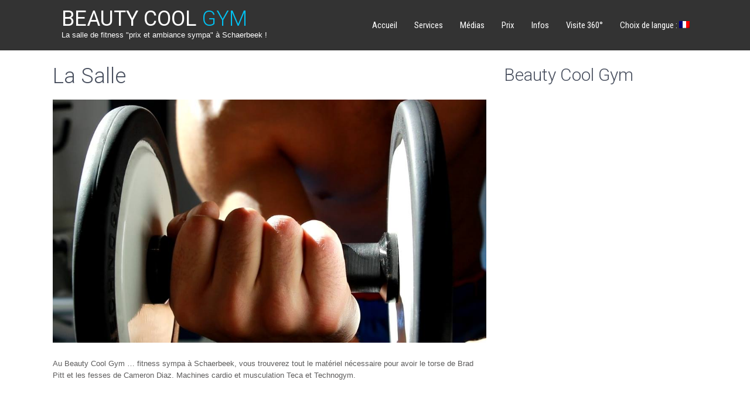

--- FILE ---
content_type: text/html; charset=UTF-8
request_url: https://www.beautycoolgym.be/fr/gym/
body_size: 6839
content:
<!DOCTYPE html>
<html lang="fr-FR">
<head>
<meta charset="UTF-8">
<meta name="viewport" content="width=device-width, initial-scale=1">
<link rel="profile" href="http://gmpg.org/xfn/11">
<link rel="pingback" href="https://www.beautycoolgym.be/xmlrpc.php">
<title>La Salle &#8211; Beauty Cool Gym</title>
<meta name='robots' content='max-image-preview:large' />
<link rel='dns-prefetch' href='//fonts.googleapis.com' />
<link rel='dns-prefetch' href='//s.w.org' />
<link rel="alternate" type="application/rss+xml" title="Beauty Cool Gym &raquo; Flux" href="https://www.beautycoolgym.be/fr/feed/" />
<link rel="alternate" type="application/rss+xml" title="Beauty Cool Gym &raquo; Flux des commentaires" href="https://www.beautycoolgym.be/fr/comments/feed/" />
<script type="text/javascript">
window._wpemojiSettings = {"baseUrl":"https:\/\/s.w.org\/images\/core\/emoji\/14.0.0\/72x72\/","ext":".png","svgUrl":"https:\/\/s.w.org\/images\/core\/emoji\/14.0.0\/svg\/","svgExt":".svg","source":{"concatemoji":"https:\/\/www.beautycoolgym.be\/wp-includes\/js\/wp-emoji-release.min.js?ver=86aa25b462900adb65c0623f9c9548e8"}};
/*! This file is auto-generated */
!function(e,a,t){var n,r,o,i=a.createElement("canvas"),p=i.getContext&&i.getContext("2d");function s(e,t){var a=String.fromCharCode,e=(p.clearRect(0,0,i.width,i.height),p.fillText(a.apply(this,e),0,0),i.toDataURL());return p.clearRect(0,0,i.width,i.height),p.fillText(a.apply(this,t),0,0),e===i.toDataURL()}function c(e){var t=a.createElement("script");t.src=e,t.defer=t.type="text/javascript",a.getElementsByTagName("head")[0].appendChild(t)}for(o=Array("flag","emoji"),t.supports={everything:!0,everythingExceptFlag:!0},r=0;r<o.length;r++)t.supports[o[r]]=function(e){if(!p||!p.fillText)return!1;switch(p.textBaseline="top",p.font="600 32px Arial",e){case"flag":return s([127987,65039,8205,9895,65039],[127987,65039,8203,9895,65039])?!1:!s([55356,56826,55356,56819],[55356,56826,8203,55356,56819])&&!s([55356,57332,56128,56423,56128,56418,56128,56421,56128,56430,56128,56423,56128,56447],[55356,57332,8203,56128,56423,8203,56128,56418,8203,56128,56421,8203,56128,56430,8203,56128,56423,8203,56128,56447]);case"emoji":return!s([129777,127995,8205,129778,127999],[129777,127995,8203,129778,127999])}return!1}(o[r]),t.supports.everything=t.supports.everything&&t.supports[o[r]],"flag"!==o[r]&&(t.supports.everythingExceptFlag=t.supports.everythingExceptFlag&&t.supports[o[r]]);t.supports.everythingExceptFlag=t.supports.everythingExceptFlag&&!t.supports.flag,t.DOMReady=!1,t.readyCallback=function(){t.DOMReady=!0},t.supports.everything||(n=function(){t.readyCallback()},a.addEventListener?(a.addEventListener("DOMContentLoaded",n,!1),e.addEventListener("load",n,!1)):(e.attachEvent("onload",n),a.attachEvent("onreadystatechange",function(){"complete"===a.readyState&&t.readyCallback()})),(e=t.source||{}).concatemoji?c(e.concatemoji):e.wpemoji&&e.twemoji&&(c(e.twemoji),c(e.wpemoji)))}(window,document,window._wpemojiSettings);
</script>
<style type="text/css">
img.wp-smiley,
img.emoji {
	display: inline !important;
	border: none !important;
	box-shadow: none !important;
	height: 1em !important;
	width: 1em !important;
	margin: 0 0.07em !important;
	vertical-align: -0.1em !important;
	background: none !important;
	padding: 0 !important;
}
</style>
	<link rel='stylesheet' id='wp-block-library-css'  href='https://www.beautycoolgym.be/wp-includes/css/dist/block-library/style.min.css?ver=86aa25b462900adb65c0623f9c9548e8' type='text/css' media='all' />
<style id='global-styles-inline-css' type='text/css'>
body{--wp--preset--color--black: #000000;--wp--preset--color--cyan-bluish-gray: #abb8c3;--wp--preset--color--white: #ffffff;--wp--preset--color--pale-pink: #f78da7;--wp--preset--color--vivid-red: #cf2e2e;--wp--preset--color--luminous-vivid-orange: #ff6900;--wp--preset--color--luminous-vivid-amber: #fcb900;--wp--preset--color--light-green-cyan: #7bdcb5;--wp--preset--color--vivid-green-cyan: #00d084;--wp--preset--color--pale-cyan-blue: #8ed1fc;--wp--preset--color--vivid-cyan-blue: #0693e3;--wp--preset--color--vivid-purple: #9b51e0;--wp--preset--gradient--vivid-cyan-blue-to-vivid-purple: linear-gradient(135deg,rgba(6,147,227,1) 0%,rgb(155,81,224) 100%);--wp--preset--gradient--light-green-cyan-to-vivid-green-cyan: linear-gradient(135deg,rgb(122,220,180) 0%,rgb(0,208,130) 100%);--wp--preset--gradient--luminous-vivid-amber-to-luminous-vivid-orange: linear-gradient(135deg,rgba(252,185,0,1) 0%,rgba(255,105,0,1) 100%);--wp--preset--gradient--luminous-vivid-orange-to-vivid-red: linear-gradient(135deg,rgba(255,105,0,1) 0%,rgb(207,46,46) 100%);--wp--preset--gradient--very-light-gray-to-cyan-bluish-gray: linear-gradient(135deg,rgb(238,238,238) 0%,rgb(169,184,195) 100%);--wp--preset--gradient--cool-to-warm-spectrum: linear-gradient(135deg,rgb(74,234,220) 0%,rgb(151,120,209) 20%,rgb(207,42,186) 40%,rgb(238,44,130) 60%,rgb(251,105,98) 80%,rgb(254,248,76) 100%);--wp--preset--gradient--blush-light-purple: linear-gradient(135deg,rgb(255,206,236) 0%,rgb(152,150,240) 100%);--wp--preset--gradient--blush-bordeaux: linear-gradient(135deg,rgb(254,205,165) 0%,rgb(254,45,45) 50%,rgb(107,0,62) 100%);--wp--preset--gradient--luminous-dusk: linear-gradient(135deg,rgb(255,203,112) 0%,rgb(199,81,192) 50%,rgb(65,88,208) 100%);--wp--preset--gradient--pale-ocean: linear-gradient(135deg,rgb(255,245,203) 0%,rgb(182,227,212) 50%,rgb(51,167,181) 100%);--wp--preset--gradient--electric-grass: linear-gradient(135deg,rgb(202,248,128) 0%,rgb(113,206,126) 100%);--wp--preset--gradient--midnight: linear-gradient(135deg,rgb(2,3,129) 0%,rgb(40,116,252) 100%);--wp--preset--duotone--dark-grayscale: url('#wp-duotone-dark-grayscale');--wp--preset--duotone--grayscale: url('#wp-duotone-grayscale');--wp--preset--duotone--purple-yellow: url('#wp-duotone-purple-yellow');--wp--preset--duotone--blue-red: url('#wp-duotone-blue-red');--wp--preset--duotone--midnight: url('#wp-duotone-midnight');--wp--preset--duotone--magenta-yellow: url('#wp-duotone-magenta-yellow');--wp--preset--duotone--purple-green: url('#wp-duotone-purple-green');--wp--preset--duotone--blue-orange: url('#wp-duotone-blue-orange');--wp--preset--font-size--small: 13px;--wp--preset--font-size--medium: 20px;--wp--preset--font-size--large: 36px;--wp--preset--font-size--x-large: 42px;}.has-black-color{color: var(--wp--preset--color--black) !important;}.has-cyan-bluish-gray-color{color: var(--wp--preset--color--cyan-bluish-gray) !important;}.has-white-color{color: var(--wp--preset--color--white) !important;}.has-pale-pink-color{color: var(--wp--preset--color--pale-pink) !important;}.has-vivid-red-color{color: var(--wp--preset--color--vivid-red) !important;}.has-luminous-vivid-orange-color{color: var(--wp--preset--color--luminous-vivid-orange) !important;}.has-luminous-vivid-amber-color{color: var(--wp--preset--color--luminous-vivid-amber) !important;}.has-light-green-cyan-color{color: var(--wp--preset--color--light-green-cyan) !important;}.has-vivid-green-cyan-color{color: var(--wp--preset--color--vivid-green-cyan) !important;}.has-pale-cyan-blue-color{color: var(--wp--preset--color--pale-cyan-blue) !important;}.has-vivid-cyan-blue-color{color: var(--wp--preset--color--vivid-cyan-blue) !important;}.has-vivid-purple-color{color: var(--wp--preset--color--vivid-purple) !important;}.has-black-background-color{background-color: var(--wp--preset--color--black) !important;}.has-cyan-bluish-gray-background-color{background-color: var(--wp--preset--color--cyan-bluish-gray) !important;}.has-white-background-color{background-color: var(--wp--preset--color--white) !important;}.has-pale-pink-background-color{background-color: var(--wp--preset--color--pale-pink) !important;}.has-vivid-red-background-color{background-color: var(--wp--preset--color--vivid-red) !important;}.has-luminous-vivid-orange-background-color{background-color: var(--wp--preset--color--luminous-vivid-orange) !important;}.has-luminous-vivid-amber-background-color{background-color: var(--wp--preset--color--luminous-vivid-amber) !important;}.has-light-green-cyan-background-color{background-color: var(--wp--preset--color--light-green-cyan) !important;}.has-vivid-green-cyan-background-color{background-color: var(--wp--preset--color--vivid-green-cyan) !important;}.has-pale-cyan-blue-background-color{background-color: var(--wp--preset--color--pale-cyan-blue) !important;}.has-vivid-cyan-blue-background-color{background-color: var(--wp--preset--color--vivid-cyan-blue) !important;}.has-vivid-purple-background-color{background-color: var(--wp--preset--color--vivid-purple) !important;}.has-black-border-color{border-color: var(--wp--preset--color--black) !important;}.has-cyan-bluish-gray-border-color{border-color: var(--wp--preset--color--cyan-bluish-gray) !important;}.has-white-border-color{border-color: var(--wp--preset--color--white) !important;}.has-pale-pink-border-color{border-color: var(--wp--preset--color--pale-pink) !important;}.has-vivid-red-border-color{border-color: var(--wp--preset--color--vivid-red) !important;}.has-luminous-vivid-orange-border-color{border-color: var(--wp--preset--color--luminous-vivid-orange) !important;}.has-luminous-vivid-amber-border-color{border-color: var(--wp--preset--color--luminous-vivid-amber) !important;}.has-light-green-cyan-border-color{border-color: var(--wp--preset--color--light-green-cyan) !important;}.has-vivid-green-cyan-border-color{border-color: var(--wp--preset--color--vivid-green-cyan) !important;}.has-pale-cyan-blue-border-color{border-color: var(--wp--preset--color--pale-cyan-blue) !important;}.has-vivid-cyan-blue-border-color{border-color: var(--wp--preset--color--vivid-cyan-blue) !important;}.has-vivid-purple-border-color{border-color: var(--wp--preset--color--vivid-purple) !important;}.has-vivid-cyan-blue-to-vivid-purple-gradient-background{background: var(--wp--preset--gradient--vivid-cyan-blue-to-vivid-purple) !important;}.has-light-green-cyan-to-vivid-green-cyan-gradient-background{background: var(--wp--preset--gradient--light-green-cyan-to-vivid-green-cyan) !important;}.has-luminous-vivid-amber-to-luminous-vivid-orange-gradient-background{background: var(--wp--preset--gradient--luminous-vivid-amber-to-luminous-vivid-orange) !important;}.has-luminous-vivid-orange-to-vivid-red-gradient-background{background: var(--wp--preset--gradient--luminous-vivid-orange-to-vivid-red) !important;}.has-very-light-gray-to-cyan-bluish-gray-gradient-background{background: var(--wp--preset--gradient--very-light-gray-to-cyan-bluish-gray) !important;}.has-cool-to-warm-spectrum-gradient-background{background: var(--wp--preset--gradient--cool-to-warm-spectrum) !important;}.has-blush-light-purple-gradient-background{background: var(--wp--preset--gradient--blush-light-purple) !important;}.has-blush-bordeaux-gradient-background{background: var(--wp--preset--gradient--blush-bordeaux) !important;}.has-luminous-dusk-gradient-background{background: var(--wp--preset--gradient--luminous-dusk) !important;}.has-pale-ocean-gradient-background{background: var(--wp--preset--gradient--pale-ocean) !important;}.has-electric-grass-gradient-background{background: var(--wp--preset--gradient--electric-grass) !important;}.has-midnight-gradient-background{background: var(--wp--preset--gradient--midnight) !important;}.has-small-font-size{font-size: var(--wp--preset--font-size--small) !important;}.has-medium-font-size{font-size: var(--wp--preset--font-size--medium) !important;}.has-large-font-size{font-size: var(--wp--preset--font-size--large) !important;}.has-x-large-font-size{font-size: var(--wp--preset--font-size--x-large) !important;}
</style>
<link rel='stylesheet' id='ShowebloginFbpagePluginStyle-css'  href='https://www.beautycoolgym.be/wp-content/plugins/showeblogin-facebook-page-like-box/css/style.css?ver=86aa25b462900adb65c0623f9c9548e8' type='text/css' media='all' />
<link rel='stylesheet' id='fitness-lite-font-css'  href='//fonts.googleapis.com/css?family=Roboto+Condensed%3A300%2C400%2C600%2C700%2C800%2C900%7CRoboto%3A300%2C400%2C600%2C700%2C800%2C900&#038;ver=86aa25b462900adb65c0623f9c9548e8' type='text/css' media='all' />
<link rel='stylesheet' id='fitness-lite-basic-style-css'  href='https://www.beautycoolgym.be/wp-content/themes/fitness-lite/style.css?ver=86aa25b462900adb65c0623f9c9548e8' type='text/css' media='all' />
<link rel='stylesheet' id='fitness-lite-editor-style-css'  href='https://www.beautycoolgym.be/wp-content/themes/fitness-lite/editor-style.css?ver=86aa25b462900adb65c0623f9c9548e8' type='text/css' media='all' />
<link rel='stylesheet' id='nivoslider-style-css'  href='https://www.beautycoolgym.be/wp-content/themes/fitness-lite/css/nivo-slider.css?ver=86aa25b462900adb65c0623f9c9548e8' type='text/css' media='all' />
<link rel='stylesheet' id='fitness-lite-main-style-css'  href='https://www.beautycoolgym.be/wp-content/themes/fitness-lite/css/responsive.css?ver=86aa25b462900adb65c0623f9c9548e8' type='text/css' media='all' />
<link rel='stylesheet' id='fitness-lite-base-style-css'  href='https://www.beautycoolgym.be/wp-content/themes/fitness-lite/css/style_base.css?ver=86aa25b462900adb65c0623f9c9548e8' type='text/css' media='all' />
<link rel='stylesheet' id='font-awesome-style-css'  href='https://www.beautycoolgym.be/wp-content/themes/fitness-lite/css/font-awesome.css?ver=86aa25b462900adb65c0623f9c9548e8' type='text/css' media='all' />
<link rel='stylesheet' id='animation-style-css'  href='https://www.beautycoolgym.be/wp-content/themes/fitness-lite/css/animation.css?ver=86aa25b462900adb65c0623f9c9548e8' type='text/css' media='all' />
<link rel='stylesheet' id='__EPYT__style-css'  href='https://www.beautycoolgym.be/wp-content/plugins/youtube-embed-plus/styles/ytprefs.min.css?ver=14.1.6.3' type='text/css' media='all' />
<style id='__EPYT__style-inline-css' type='text/css'>

                .epyt-gallery-thumb {
                        width: 33.333%;
                }
                
</style>
<script type='text/javascript' src='https://www.beautycoolgym.be/wp-includes/js/jquery/jquery.min.js?ver=3.6.0' id='jquery-core-js'></script>
<script type='text/javascript' src='https://www.beautycoolgym.be/wp-includes/js/jquery/jquery-migrate.min.js?ver=3.3.2' id='jquery-migrate-js'></script>
<script type='text/javascript' src='https://www.beautycoolgym.be/wp-content/themes/fitness-lite/js/jquery.nivo.slider.js?ver=86aa25b462900adb65c0623f9c9548e8' id='nivo-script-js'></script>
<script type='text/javascript' src='https://www.beautycoolgym.be/wp-content/themes/fitness-lite/js/custom.js?ver=86aa25b462900adb65c0623f9c9548e8' id='fitness-lite-custom_js-js'></script>
<script type='text/javascript' id='__ytprefs__-js-extra'>
/* <![CDATA[ */
var _EPYT_ = {"ajaxurl":"https:\/\/www.beautycoolgym.be\/wp-admin\/admin-ajax.php","security":"2b4daeac71","gallery_scrolloffset":"20","eppathtoscripts":"https:\/\/www.beautycoolgym.be\/wp-content\/plugins\/youtube-embed-plus\/scripts\/","eppath":"https:\/\/www.beautycoolgym.be\/wp-content\/plugins\/youtube-embed-plus\/","epresponsiveselector":"[\"iframe.__youtube_prefs_widget__\"]","epdovol":"1","version":"14.1.6.3","evselector":"iframe.__youtube_prefs__[src], iframe[src*=\"youtube.com\/embed\/\"], iframe[src*=\"youtube-nocookie.com\/embed\/\"]","ajax_compat":"","maxres_facade":"eager","ytapi_load":"light","pause_others":"","stopMobileBuffer":"1","facade_mode":"","not_live_on_channel":"","vi_active":"","vi_js_posttypes":[]};
/* ]]> */
</script>
<script type='text/javascript' src='https://www.beautycoolgym.be/wp-content/plugins/youtube-embed-plus/scripts/ytprefs.min.js?ver=14.1.6.3' id='__ytprefs__-js'></script>
<link rel="https://api.w.org/" href="https://www.beautycoolgym.be/fr/wp-json/" /><link rel="alternate" type="application/json" href="https://www.beautycoolgym.be/fr/wp-json/wp/v2/pages/89" /><link rel="EditURI" type="application/rsd+xml" title="RSD" href="https://www.beautycoolgym.be/xmlrpc.php?rsd" />
<link rel="wlwmanifest" type="application/wlwmanifest+xml" href="https://www.beautycoolgym.be/wp-includes/wlwmanifest.xml" /> 

<link rel="canonical" href="https://www.beautycoolgym.be/fr/gym/" />
<link rel='shortlink' href='https://www.beautycoolgym.be/fr/?p=89' />
<link rel="alternate" type="application/json+oembed" href="https://www.beautycoolgym.be/fr/wp-json/oembed/1.0/embed?url=https%3A%2F%2Fwww.beautycoolgym.be%2Ffr%2Fgym%2F" />
<link rel="alternate" type="text/xml+oembed" href="https://www.beautycoolgym.be/fr/wp-json/oembed/1.0/embed?url=https%3A%2F%2Fwww.beautycoolgym.be%2Ffr%2Fgym%2F&#038;format=xml" />
<script type="text/javascript">
(function(url){
	if(/(?:Chrome\/26\.0\.1410\.63 Safari\/537\.31|WordfenceTestMonBot)/.test(navigator.userAgent)){ return; }
	var addEvent = function(evt, handler) {
		if (window.addEventListener) {
			document.addEventListener(evt, handler, false);
		} else if (window.attachEvent) {
			document.attachEvent('on' + evt, handler);
		}
	};
	var removeEvent = function(evt, handler) {
		if (window.removeEventListener) {
			document.removeEventListener(evt, handler, false);
		} else if (window.detachEvent) {
			document.detachEvent('on' + evt, handler);
		}
	};
	var evts = 'contextmenu dblclick drag dragend dragenter dragleave dragover dragstart drop keydown keypress keyup mousedown mousemove mouseout mouseover mouseup mousewheel scroll'.split(' ');
	var logHuman = function() {
		if (window.wfLogHumanRan) { return; }
		window.wfLogHumanRan = true;
		var wfscr = document.createElement('script');
		wfscr.type = 'text/javascript';
		wfscr.async = true;
		wfscr.src = url + '&r=' + Math.random();
		(document.getElementsByTagName('head')[0]||document.getElementsByTagName('body')[0]).appendChild(wfscr);
		for (var i = 0; i < evts.length; i++) {
			removeEvent(evts[i], logHuman);
		}
	};
	for (var i = 0; i < evts.length; i++) {
		addEvent(evts[i], logHuman);
	}
})('//www.beautycoolgym.be/fr/?wordfence_lh=1&hid=5F39D9D109702466D0F2E95182933B3A');
</script><style type="text/css">
.qtranxs_flag_fr {background-image: url(https://www.beautycoolgym.be/wp-content/plugins/qtranslate-x/flags/fr.png); background-repeat: no-repeat;}
.qtranxs_flag_nl {background-image: url(https://www.beautycoolgym.be/wp-content/plugins/qtranslate-x/flags/nl.png); background-repeat: no-repeat;}
.qtranxs_flag_en {background-image: url(https://www.beautycoolgym.be/wp-content/plugins/qtranslate-x/flags/gb.png); background-repeat: no-repeat;}
</style>
<link hreflang="fr" href="https://www.beautycoolgym.be/fr/gym/" rel="alternate" />
<link hreflang="nl" href="https://www.beautycoolgym.be/nl/gym/" rel="alternate" />
<link hreflang="en" href="https://www.beautycoolgym.be/en/gym/" rel="alternate" />
<link hreflang="x-default" href="https://www.beautycoolgym.be/fr/gym/" rel="alternate" />
<meta name="generator" content="qTranslate-X 3.4.6.8" />
        	<style type="text/css"> 
					
					a, .blog_lists h2 a:hover,
					#sidebar ul li a:hover,
					.recent-post h6:hover,					
					.cols-4 ul li a:hover, .cols-4 ul li.current_page_item a,
					#wrapsecond h2 span,
					.services-wrap .one_third h4 span,
					.copyright-txt span,
					.phone-no strong,
					.cols-4 h5 span
					{ color:#00c3f4;}
					 
					.social-icons a:hover, 
					.pagination ul li .current, .pagination ul li a:hover, 
					#commentform input#submit:hover,
					.ReadMore:hover,
					.nivo-controlNav a.active, .bookbtn,
					.services-wrap .one_third:hover .ReadMore,
					h3.widget-title,
					.MoreLink:hover,
					.wpcf7 input[type="submit"]
					{ background-color:#00c3f4;}
					
					.ReadMore, .MoreLink,
					.services-wrap .one_third:hover
					{ border-color:#00c3f4;}
					
			</style> 
	<style type="text/css">
		
	</style>
	</head>
<body class="page-template-default page page-id-89" id="innerPage">
<div class="header"> 
        <div class="header-inner">
                <div class="logo">
                        <a href="https://www.beautycoolgym.be/fr/">
                                <h1>Beauty Cool Gym</h1>
                                <span class="tagline">La salle de fitness &quot;prix et ambiance sympa&quot; à Schaerbeek !</span>                          
                        </a>
                 </div><!-- logo -->                 
                <div class="toggle">
                <a class="toggleMenu" href="#">Menu</a>
                </div><!-- toggle -->
                <div class="nav">                  
                    <div class="menu-menu-bcg-container"><ul id="menu-menu-bcg" class="menu"><li id="menu-item-58" class="menu-item menu-item-type-custom menu-item-object-custom menu-item-home menu-item-58"><a href="http://www.beautycoolgym.be/fr">Accueil</a></li>
<li id="menu-item-88" class="menu-item menu-item-type-post_type menu-item-object-page menu-item-88"><a href="https://www.beautycoolgym.be/fr/services/">Services</a></li>
<li id="menu-item-195" class="menu-item menu-item-type-custom menu-item-object-custom menu-item-has-children menu-item-195"><a href="#">Médias</a>
<ul class="sub-menu">
	<li id="menu-item-52" class="menu-item menu-item-type-post_type menu-item-object-page menu-item-52"><a href="https://www.beautycoolgym.be/fr/pictures/">Photos</a></li>
	<li id="menu-item-48" class="menu-item menu-item-type-post_type menu-item-object-page menu-item-48"><a href="https://www.beautycoolgym.be/fr/videos/">Vidéos</a></li>
</ul>
</li>
<li id="menu-item-19" class="menu-item menu-item-type-post_type menu-item-object-page menu-item-19"><a href="https://www.beautycoolgym.be/fr/price/">Prix</a></li>
<li id="menu-item-87" class="menu-item menu-item-type-post_type menu-item-object-page menu-item-87"><a href="https://www.beautycoolgym.be/fr/infos/">Infos</a></li>
<li id="menu-item-140" class="menu-item menu-item-type-post_type menu-item-object-page menu-item-140"><a href="https://www.beautycoolgym.be/fr/visit-360/">Visite 360°</a></li>
<li id="menu-item-13" class="qtranxs-lang-menu qtranxs-lang-menu-fr menu-item menu-item-type-custom menu-item-object-custom current-menu-parent menu-item-has-children menu-item-13"><a title="Français" href="#">Choix de langue :&nbsp;<img src="https://www.beautycoolgym.be/wp-content/plugins/qtranslate-x/flags/fr.png" alt="Français" /></a>
<ul class="sub-menu">
	<li id="menu-item-196" class="qtranxs-lang-menu-item qtranxs-lang-menu-item-fr menu-item menu-item-type-custom menu-item-object-custom current-menu-item menu-item-196"><a title="Français" href="https://www.beautycoolgym.be/fr/gym/" aria-current="page"><img src="https://www.beautycoolgym.be/wp-content/plugins/qtranslate-x/flags/fr.png" alt="Français" />&nbsp;Français</a></li>
	<li id="menu-item-197" class="qtranxs-lang-menu-item qtranxs-lang-menu-item-nl menu-item menu-item-type-custom menu-item-object-custom menu-item-197"><a title="Nederlands" href="https://www.beautycoolgym.be/nl/gym/"><img src="https://www.beautycoolgym.be/wp-content/plugins/qtranslate-x/flags/nl.png" alt="Nederlands" />&nbsp;Nederlands</a></li>
	<li id="menu-item-198" class="qtranxs-lang-menu-item qtranxs-lang-menu-item-en menu-item menu-item-type-custom menu-item-object-custom menu-item-198"><a title="English" href="https://www.beautycoolgym.be/en/gym/"><img src="https://www.beautycoolgym.be/wp-content/plugins/qtranslate-x/flags/gb.png" alt="English" />&nbsp;English</a></li>
</ul>
</li>
</ul></div>                </div><!-- nav --><div class="clear"></div>
                    </div><!-- header-inner -->
</div><!-- header -->
 
	<div class="container">
      <div class="page_content">
    		 <section class="site-main">               
            		                            	<h1 class="entry-title">La Salle</h1>
                                <div class="entry-content">
                                			<p><img class="alignnone size-full wp-image-131" src="http://www.beautycoolgym.be/wp-content/uploads/haltere_main.jpg" alt="haltere_main" width="1024" height="574" srcset="https://www.beautycoolgym.be/wp-content/uploads/haltere_main.jpg 1024w, https://www.beautycoolgym.be/wp-content/uploads/haltere_main-300x168.jpg 300w" sizes="(max-width: 1024px) 100vw, 1024px" /></p>
<p>Au Beauty Cool Gym &#8230; fitness sympa à Schaerbeek, vous trouverez tout le matériel nécessaire pour avoir le torse de Brad Pitt et les fesses de Cameron Diaz. Machines cardio et musculation Teca et Technogym.</p>
                                                                            </div><!-- entry-content -->
                      		                    
            </section><!-- section-->
   
     <div id="sidebar">    
            <section id="showeblogin-widget-container" class="widget widget_facebook">		
		<!-- Showeblogin Social Plugin v6.6 - https://wordpress.org/plugins/showeblogin-facebook-page-like-box/ -->
         <h2 class="widget-title">Beauty Cool Gym</h2>             <div id="fb-root"></div><script>(function(d, s, id) {  var js, fjs = d.getElementsByTagName(s)[0];  if (d.getElementById(id)) return;  js = d.createElement(s); js.id = id;  js.src = "//connect.facebook.net/en_US/sdk.js#xfbml=1&version=v14.0&appId=214112425590307&autoLogAppEvents=1";
  fjs.parentNode.insertBefore(js, fjs);}(document, 'script', 'facebook-jssdk'));</script>
			<div class="fb-page" data-href="https://www.facebook.com/Beauty-cool-gym-214999138516974/" data-tabs="timeline" data-small-header="false" data-adapt-container-width="true" data-hide-cta="true" data-hide-cover="false" data-show-facepile="true" data-lazy="false" data-width="340" data-height="500"><div class="fb-xfbml-parse-ignore"><blockquote cite="https://www.facebook.com/Beauty-cool-gym-214999138516974/"><a href="https://www.superwebtricks.com/">SuperWebTricks</a> Loading...</blockquote></div></div>         
		<!-- Showeblogin Social Plugin HELP - https://www.superwebtricks.com/facebook-page-wordpress-plugin/ 26-05-2022 -->
		   </section>
     	
</div><!-- sidebar -->      
    <div class="clear"></div>
    </div><!-- .page_content --> 
 </div><!-- .container --> 
<div id="footer-wrapper">
    	<div class="container">
             <div class="cols-4 widget-column-1">            	
               <h5>Quick Links</h5>
                <div class="menu">
                  <ul>
                   <li><a target="_blank" href="http://beautycoolgym.skyrock.com">Le club et ses activités</a></li>
<li><a target="_blank" href="http://beautycoolnews.skyrock.com">La vie du club</a></li>
<li><a target="_blank" href="http://beautycoolparty.skyrock.com">Les soirées et BBQ</a></li>
<li><a target="_blank" href="http://beautycoolgliss.skyrock.com">Les sports de glisses</a></li>                  </ul>
                </div>
            </div>                  
			         
             
             <div class="cols-4 widget-column-2">            	
               <h5>Recent News</h5>            	
				                    
                                </div>     
                      
               <div class="cols-4 widget-column-3">
                   <h5>Follow Us</h5>  
                             	
					<div class="clear"></div>                
                  <div class="social-icons">
					                    <a title="facebook" class="fa fa-facebook" target="_blank" href="https://fr-fr.facebook.com/Beauty-cool-gym-214999138516974/"></a> 
                                        
                                        <a title="twitter" class="fa fa-twitter" target="_blank" href="https://twitter.com/beautycoolgym"></a>
                     
                    
                                        
                     
                    <a title="instagram" class="fa fa-instagram" target="_blank" href="https://www.instagram.com/beautycoolfitness"></a>
                                      </div>   
                </div>
                
                <div class="cols-4 widget-column-4">
                   <h5>Fitness Center</h5> 
                   <p>Rue Guillaume Kennis, 21 1030 Bruxelles</p>
              <div class="phone-no"><strong>Phone:</strong> +32 (0)2 242 81 64 <br  />
             
           <strong> </a></div>
                </div><!--end .widget-column-4-->

            <div class="clear"></div>
        </div><!--end .container-->
        
        <div class="copyright-wrapper">
        	<div class="container">
                <div class="design-by">Theme by <a href=http://www.sktthemes.net target='_blank'>SKT Themes</a></div>
            </div>
            <div class="clear"></div>
        </div>
    </div>
<script type='text/javascript' src='https://www.beautycoolgym.be/wp-content/plugins/youtube-embed-plus/scripts/fitvids.min.js?ver=14.1.6.3' id='__ytprefsfitvids__-js'></script>

</body>
</html>

--- FILE ---
content_type: text/css
request_url: https://www.beautycoolgym.be/wp-content/themes/fitness-lite/style.css?ver=86aa25b462900adb65c0623f9c9548e8
body_size: 4320
content:
/*
Theme Name: Fitness Lite
Theme URI: http://www.sktthemes.net/shop/fitness-lite/
Author: SKT Themes
Author URI: http://www.sktthemes.net
Description: SKT  Fitness is a simple and adaptable responsive fitness WordPress theme with focus on fitness trainers, gyms, fitness studios, weights, yoga trainers and weight loss enthusiasts. It is built upon customizer so you can do changes in real time and check changes. Color scheme can be changed and very easy to set up and use this theme. Compatible with WooCommerce so it can be used for ECommerce purposes as well. Compatible with Nextgen gallery for portfolio needs and contact form 7. Demo Link: http://sktthemesdemo.net/skt-fitness/

Version: 1.8
License: GNU General Public License
License URI: license.txt
Text Domain: fitness-lite
Tags: black,gray,orange,brown,white,dark,one-column,two-columns,right-sidebar,responsive-layout,custom-background,custom-colors,custom-menu,sticky-post,theme-options,threaded-comments

Fitness Lite WordPress Theme has been created by SKT Themes(sktthemes.net), 2015.
Fitness Lite WordPress Theme is released under the terms of GNU GPL
*/
body{ margin:0; padding:0;line-height:20px; font-size:13px; color:#5d5c5c; font-family:Arial, Helvetica, sans-serif;}
*{ margin:0; padding:0; outline:none;}
img{ border:none; margin:0; padding:0; height:auto}
.wp-caption, .wp-caption-text, .sticky, .gallery-caption, .aligncenter{ margin:0; padding:0;}
p{ margin:0; padding:0;}
a{ text-decoration:none; color:#00c2f3;}
a:hover{ color:#ff6565;}
ol,ul{ margin:0; padding:0;}
ul li ul, ul li ul li ul, ol li ol, ol li ol li ol{ margin-left:10px;}
h1,h2,h3,h4,h5,h6{ color:#484f5e; font-family:'Roboto', sans-serif; margin:0 0 20px; padding:0; line-height:1.1; font-weight:300; word-wrap:break-word;}
h1{ font-size:36px;}
h2{ font-size:30px;}
h3{ font-size:24px;}
h4{ font-size:20px;}
h5{ font-size:18px;}
h6{ font-size:14px;}
.clear{ clear:both;}
.alignnone{ width:100% !important;}
img.alignleft, .alignleft{ float:left; margin:0 15px 0 0; padding:5px; border:1px solid #cccccc;}
img.alignright, .alignright{ float:right; margin:0 0 0 15px; padding:5px; border:1px solid #cccccc;}
.left{ float:left;}
.right{ float:right;}
.space50{ clear:both; height:50px;}
.space25{ clear:both; height:25px;}
.pagination{display:table; clear:both;}
.pagination ul{list-style:none; margin:20px 0;}
.pagination ul li{display:inline; float:left; margin-right:5px;}
.pagination ul li span, .pagination ul li a{background:#646262; color:#fff; padding:5px 10px; display:inline-block;}
.pagination ul li .current, .pagination ul li a:hover{background:#34c6f6;}

#comment-nav-above .nav-previous, #comment-nav-below .nav-previous{ float:none !important; margin:10px 0;}
ol.comment-list li{ list-style:none; margin-bottom:5px;}

.header .header-inner .logo, .headerhome .header-inner .logo{float:left; position:absolute; left:0; top:-1px; z-index:999; padding:15px;  color:#fff;}
.header .header-inner, .headerhome .header-inner{ margin:0 auto; padding:0; position:relative; width:1100px;}
.header .header-inner .logo h1, .headerhome .header-inner .logo h1{font-weight:400; margin:0px; line-height:36px; color:#fff; text-transform:uppercase;}
.logo h1 span{ color:#00c2f3; font-weight:300;}
.header span.tagline, .headerhome span.tagline{ font-size:13px;}
.header .header-inner .logo a, .headerhome .header-inner .logo a{ color:#fff;}
.header .header-inner .logo img, .headerhome .header-inner .logo img{ height:55px; }
.container{ width:1100px; margin:0 auto; position:relative;}

.bookbtn{ background-color: #00c2f3; border: 1px solid #03cbe9; color: #ffffff; font:200 28px/28px 'Roboto',san-serif;  position:absolute; padding:10px 30px; display:inline-block; top:-50px; z-index:999; text-transform:uppercase; border-bottom:none !important; -webkit-border-top-left-radius: 5px;
-webkit-border-top-right-radius: 5px;
-moz-border-radius-topleft: 5px;
-moz-border-radius-topright: 5px;
border-top-left-radius: 5px;
border-top-right-radius: 5px; cursor:pointer;   }
.bookbtn span{ margin-left:15px;}


/*header menu css*/
.toggle{display: block;}
.toggle a{width:100%; color:#ffffff; background:url(images/mobile_nav_right.png) no-repeat right center #3e3e3e; padding:10px 10px; margin-top:5px; font-size:16px;}
.toggle a:hover{color:#ffffff !important;}
.nav{display:none;}


.header{width:100%; position:absolute; height:auto; z-index:999999; background-color:rgba(0, 0, 0, 0.2);}
.headerhome{width:100%; position:absolute; height:auto; z-index:999999; background-color:rgba(0, 0, 0, 0.2);}
#innerPage .header{ position:relative; background-color:#333;}
body.home .header{background-color:rgba(0, 0, 0, 0.2) !important; position: absolute !important;}
/*body.blog .header{background-color:rgba(0, 0, 0, 1) !important; position: relative !important;}
body.home .header{background-color:rgba(0, 0, 0, 0.2) !important; position: absolute !important;}*/
 

.header .header-inner .nav, .headerhome .header-inner .nav{ padding:0; text-align:right; float:right;}
.header .header-inner .nav ul, .headerhome .header-inner .nav ul { float:right; margin:0; padding:0; font-family:'Roboto Condensed', sans-serif; font-weight:400; font-size:15px;}
.header .header-inner .nav ul li, .headerhome .header-inner .nav ul li{ display:inline-block; margin:0; position:relative; text-align:center;}
.header .header-inner .nav ul li a, .headerhome .header-inner .nav ul li a{ padding:33px 13px; display:block; color:#fff; }
.header .header-inner .nav ul li ul li, .headerhome .header-inner .nav ul li ul li{display:block; position:relative; float:none; top:-1px;}
.header .header-inner .nav ul li ul li a, .headerhome .header-inner .nav ul li ul li a{display:block; padding-top:10px; padding-bottom:10px; position:relative; top:1px; text-align:left; border-top:1px solid #fff;}
.header .header-inner .nav ul li a:hover, .header .header-inner .nav ul li.current_page_item a, .headerhome .header-inner .nav ul li a:hover, .headerhome .header-inner .nav ul li.current_page_item a{ background-color:#00c2f3; color:#fff; }

.header .header-inner .nav ul li ul, .headerhome .header-inner .nav ul li ul{display:none; z-index:9999999; position:relative;}
.header .header-inner .nav ul li:hover > ul, .headerhome .header-inner .nav ul li:hover > ul{display:block; width:200px; position:absolute; left:0; text-align:left; background-color:rgba(0, 0, 0, 0.5); box-shadow:0 2px 2px #333;}
.header .header-inner .nav ul li:hover ul li ul, .headerhome .header-inner .nav ul li:hover ul li ul{display:none; position:relative;}
.header .header-inner .nav ul li:hover ul li:hover > ul, .headerhome .header-inner .nav ul li:hover ul li:hover > ul{display:block; position:absolute; left:200px; top:1px;}


/* = header top sign in  css
-------------------------------------------------------------- */
section#home_slider{ padding:0;}
#FrontBlogPost, #wrapsecond{ padding:50px 0;}
h2.section-title {color:#454545; font:300 36px/40px 'Roboto',san-serif; text-align: center; text-transform:uppercase;}


/* = Services section css
-------------------------------------------------------------- */
#wrapsecond{ background-color:#272727; color:#fff; padding-bottom:100px; }
.services-wrap, #FrontBlogPost .BlogPosts{ visibility:hidden;}
.one_third{ width:26%; margin:0 3.5% 0 0; float:left; padding:25px; border:2px solid #fff;}
.one_third:hover{ border-color:#00c2f3;}
.one_third:hover .ReadMore{ background-color:#00c2f3;}

.one_third img{ width:100%;}
.one_third h4{font:600 18px/22px 'Roboto',san-serif;  padding:20px 0; margin:0; text-transform:uppercase; color:#fff;}
.one_third h4 span{ color:#00c2f3; font-weight:300;}

.one_third h4 span::after{content:" __________________"; display:inline-block;}


.one_third p{ margin-bottom:20px; color:#fff;}
.last_column{clear:right; margin-right:0 !important; }
#wrapsecond h2{ font-size:40px; color:#fff; font-weight:600; margin-bottom:0; text-transform:uppercase; }
#wrapsecond h2 span{ color:#00c2f3; font-weight:300; }

/* = social icons css
-------------------------------------------------------------- */
.social-icons a{ background-color:#545556; width:45px; height:45px; line-height:45px; border-radius:50%; text-align:center;  vertical-align:middle; display:inline-block; transition:0.6s; -moz-transition:0.6s; -webkit-transition:0.6s; -o-transition:0.6s; font-size:20px;  color:#fff; margin:0 3px; padding:0; }
.social-icons br{ display:none;}
.social-icons a:hover{ background-color:#00c2f3;}

/* = Page lay out css
-------------------------------------------------------------- */
.site-main{ width:740px; margin:0; padding:0; float:left;}
#sitefull{ width:100%; float:none;}
#sitefull p{ margin-bottom:15px;}
.page_content{ padding:25px 0;}
.page_content p{ margin-bottom:20px; line-height:20px;}

.blog_lists{margin-bottom:30px !important; height:auto;}
.blog_lists h2{ margin-bottom:10px;}
.blog_lists h2 a{ color:#484f5e;}
.blog_lists h2 a:hover{ color:#34c6f6;}
.blog_lists p{ margin-bottom:10px;}
.blog-meta{ font-style:italic; margin-bottom:8px;}
.post-date, .post-comment, .post-categories{ display:inline; color:#000000;} 
.single_title{ margin-bottom:5px;}
.BlogPosts{ width:31.2%; float:left; margin:0 3% 0 0; text-align:center;}
.BlogPosts img{ width:100%;}
.BlogPosts h2{ margin:10px 0; font-size:20px;}
.MoreLink{ background-color:transparent; color:#5d5c5c ;display: inline-block; border:2px solid #00c2f3; padding:5px 10px; border-radius:3px; -moz-border-radius:3px; -moz-border-radius:3px;}
.MoreLink:hover{ background-color:#00c2f3; color:#fff; }

/* = sidebar
-------------------------------------------------------------- */
#sidebar{ width:330px; float:right;}
aside.widget{margin-bottom:30px; background-color:#f6f4f4; padding:20px; border:1px solid #edecec;}
aside.widget ul{ list-style:disc; }
h3.widget-title{ background-color:#00c2f3; padding:12px 15px; margin-bottom:1px; color:#fff;}
#sidebar ul li{ list-style:none;}
#sidebar ul li a{ font:300 14px/18px "Roboto",sans-serif; background:url(images/sidebar-arrow.png) no-repeat 0 14px; padding:10px 0 10px 20px; color:#3b3b3b; border-bottom:1px dashed #d0cfcf; display:block; word-wrap:break-word;}
#sidebar ul li a:hover{ color:#34c6f6;}
#sidebar ul li:last-child a{ border:none;}



/* = Footer css
-------------------------------------------------------------- */
#footer-wrapper{background:url(images/footer.jpg) no-repeat center top #020202; position:relative; padding:45px 0 0; color:#fff;}
.cols-4{width:22%; float:left; margin:0 6% 2% 0; }
.widget-column-1 { width:15%;}
.widget-column-4 { margin-right:0px !important;}
.cols-4 h5{ font-weight:600; font-size:22px; color:#fff; margin-bottom:25px; text-transform:uppercase;  }
.cols-4 h5 span{ font-weight:300; color:#00c2f3; }
.cols-4 ul{ margin:0; padding:0; list-style:inside disc;}
.cols-4 ul li { display:block; padding:0;}
.cols-4 ul li a { color:#fff; font:normal 12px/24px Arial, Helvetica, sans-serif; background:url(images/list-arrow.png) no-repeat 0 2px; padding:0 0 0 20px;}
.cols-4 ul li a:hover, .cols-4 ul li.current_page_item a { color:#dd5145; }

.cols-4 a.readmore span{ color:#fff;}
.cols-4 p{ margin-bottom:15px;}
.cols-4 h1, .cols-4 h2, .cols-4 h3, .cols-4 h4, .cols-4 h5, .cols-4 h6{color:#fff;}
.phone-no{ margin:10px 0 20px; line-height:22px;}
.phone-no a{color:#d6d6d6;}
.phone-no a:hover{color:#d6d6d6;}
.phone-no strong { display:inline-block; color:#00c2f3;}
.cols-4 .phone-no p{ margin-bottom:0;}

.copyright-wrapper {  background-color:#272727; position:relative; padding:15px 0;}
.copyright-txt { float:left;}
.copyright-txt span{color:#00c2f3;}
.design-by { float:right;}
.recent-post{ min-height:70px; margin:0 0 20px 0;}
.recent-post img{ float:left; width:60px; margin:3px 10px 5px 0;}
.recent-post h6{ font-size:15px; color:#fff; margin:0 0 5px; font-weight:600;}
.recent-post h6:hover{color:#34c6f6;}
.recent-post:last-child{ border-bottom:none; margin-bottom:0; padding-bottom:0;}

/* Buttons */
.button{ background-color:#ff6565; border-bottom:4px solid #e44545; color:#fff; padding:8px 20px; display:inline-block; border-radius:2px; -moz-border-radius:2px; -webkit-border-radius:2px; -o-border-radius:2px; -ms-border-radius:2px; }
.button:hover{background-color:#34c6f6; border-color:#1898c2; color:#fff;}

/* woocommerce CSS
================================================*/
a.added_to_cart{background:#e1472f; padding:5px; display:inline-block; color:#fff; line-height:1;}
a.added_to_cart:hover{background:#000000;}
a.button.added:before{content:'' !important;}
#bbpress-forums ul li{padding:0;}
#subscription-toggle a.subscription-toggle{padding:5px 10px; display:inline-block; color:#e1472f; margin-top:4px;}
textarea.wp-editor-area{border:1px #ccc solid;}
.woocommerce input[type=text], .woocommerce textarea{border:1px #ccc solid; padding:4px;}
form.woocommerce-ordering select{ padding:5px; color:#777777;}
.woocommerce table.shop_table th, .woocommerce-page table.shop_table th{ font-family:'Roboto',san-serif; color:#ff8a00;}
.woocommerce ul.products li.product .price, .woocommerce-page ul.products li.product .price{ color:inherit !important;}
h1.product_title, p.price{ margin-bottom:10px;}
.woocommerce table.shop_table th, .woocommerce-page table.shop_table th{ font-family:'Roboto',san-serif; color:#ff6d84;}
.woocommerce ul.products li, #payment ul.payment_methods li{ list-style:none !important;}
.woocommerce ul.products li.product .price, .woocommerce-page ul.products li.product .price{ color:inherit !important;}
.woocommerce table.shop_table th, .woocommerce table.shop_table td{ border-bottom:0px !important}

/* Text meant only for screen readers. */
.screen-reader-text {clip: rect(1px, 1px, 1px, 1px);position: absolute !important;	height: 1px;width: 1px;	overflow: hidden;}
.screen-reader-text:focus {	background-color: #f1f1f1;	border-radius: 3px;	box-shadow: 0 0 2px 2px rgba(0, 0, 0, 0.6);	clip: auto !important;	color: #21759b;	display: block;
	font-size: 14px;font-size: 0.875rem;font-weight: bold;	height: auto;left: 5px;	line-height: normal;padding: 15px 23px 14px;text-decoration: none;	top: 5px;	width: auto;
	z-index: 100000; /* Above WP toolbar. */
}
/* ============= Contact Page =========== */
.wpcf7{ margin:30px 0 0; padding:0;}
.wpcf7 input[type="text"], .wpcf7 input[type="tel"], .wpcf7 input[type="email"]{ width:40%; border:1px solid #cccccc; box-shadow:inset 1px 1px 2px #ccc; height:35px; padding:0 15px; color:#797979; margin-bottom:0;}
.wpcf7 textarea{width:60%; border:1px solid #cccccc; box-shadow:inset 1px 1px 2px #ccc; height:150px; color:#797979; margin-bottom:25px; font:12px arial; padding:10px; padding-right:0;}
.wpcf7 input[type="submit"]{background-color:#00c2f3; width:auto; border:none; cursor:pointer; text-transform:uppercase; font:18px 'Roboto',san-serif; color:#ffffff; padding:10px 40px; border-radius:3px;}	

/* ============= Comment Form ============ */
h1.screen-reader-text{font:22px 'Roboto',san-serif;}
.site-nav-previous, .nav-previous{ float:left;}
.site-nav-next, .nav-next{ float:right;}
h3#reply-title{font:300 18px 'Roboto',san-serif;}
#comments{ margin:30px 0 0; padding:0;}
nav#nav-below{ margin-top:15px;}
#wpadminbar{z-index: 999999999 !important;}

.page-numbers {
	display: inline-block;
	padding: 5px 10px;
	margin: 0 2px 0 0;
	border: 1px solid #eee;
	line-height: 1;
	text-decoration: none;
	border-radius: 2px;
	font-weight: 600;
}
.page-numbers.current,
a.page-numbers:hover {
	background: #f9f9f9;
}

.block-message{position: absolute; background-color:#00c2f3; margin:0 auto; text-align:center; width:100%; color:#FFF; padding:50px 0 50px 0; margin-top:85px;}
.boxdemo{position:relative; top:130px; margin-bottom:100px !important;}
.whatdodemo{ position:relative; top:140px;}

.block-message-two{position: relative; background-color:#00c2f3; margin:0 auto; text-align:center; width:100%; color:#FFF; padding:50px 0 50px 0; top:85px; margin-bottom:70px;}

--- FILE ---
content_type: text/css
request_url: https://www.beautycoolgym.be/wp-content/themes/fitness-lite/css/nivo-slider.css?ver=86aa25b462900adb65c0623f9c9548e8
body_size: 1156
content:
/*
 * jQuery Nivo Slider v3.2
 * http://nivo.dev7studios.com
 *
 * Copyright 2012, Dev7studios
 * Free to use and abuse under the MIT license.
 * http://www.opensource.org/licenses/mit-license.php
 */
 
/* The Nivo Slider styles */
.slider-wrapper{ position:relative;}
.slider-main{position:relative;}
.nivoSlider {
	position:relative;
	width:100%;
	height:auto;
	overflow: hidden;
}
.nivoSlider img {
	position:absolute;
	top:0px;
	left:0px;
	max-width: none;
}
.nivo-main-image {
	display: block !important;
	position: relative !important; 
	width: 100% !important;
}

/* If an image is wrapped in a link */
.nivoSlider a.nivo-imageLink {
	position:absolute;
	top:0px;
	left:0px;
	width:100%;
	height:100%;
	border:0;
	padding:0;
	margin:0;
	z-index:6;
	display:none;
	background:white; 
	filter:alpha(opacity=0); 
	opacity:0;
}
/* The slices and boxes in the Slider */
.nivo-slice {
	display:block;
	position:absolute;
	z-index:5;
	height:100%;
	top:0;
}
.nivo-box {
	display:block;
	position:absolute;
	z-index:5;
	overflow:hidden;
}
.nivo-box img { display:block; }

/* Caption styles */
.nivo-html-caption {
    display:none;
}
/* Direction nav styles (e.g. Next & Prev) */
.nivo-directionNav a {
	position:absolute;
	top:50%;
	z-index:9;
	cursor:pointer;
}
a.nivo-prevNav {
	left:10%;
	background-position:-57px 0;
	border-radius:0 3px 3px 0;
}
a.nivo-nextNav {
	right:10%;
	background-position:-41px 0 !important;
	border-radius:3px 0 0 3px;
}
/* Control nav styles (e.g. 1,2,3...) */
.nivo-controlNav {
	text-align:center;
	padding: 15px 0 5px;
	position: absolute;
    text-align: center;
    width: 100%;
	bottom:0%;
	z-index:9;
	background-color:rgba(0, 0, 0, 0.6);
}
.nivo-controlNav a {
	cursor:pointer;
}
.nivo-controlNav a {
    border: 0 none;
    display: inline-block;
	background-color:#fff;
    height: 8px;
    margin: 0 4px;
    text-indent: -9999px;
    width: 8px;
	border-radius:15px;
	-moz-border-radius:15px;
	-webkit-border-radius:15px;
	-o-border-radius:15px;
}
.nivo-controlNav a.active {
	font-weight:bold;
    background-position: 0 -21px;
	background-color:#ff4e1c;
}

.nivo-directionNav a {
    border: 0 none;
    display: block;
    height: 43px; 
    text-indent: -9999px;
    transition: all 200ms ease-in-out 0s;
    width: 43px;
	background:url(../images/slide-nav.png) no-repeat left top;
}


/* Caption styles */
.nivo-caption {
	position:absolute;
	left:20%;	
	-webkit-box-sizing: border-box; /* Safari/Chrome, other WebKit */
	-moz-box-sizing: border-box;    /* Firefox, other Gecko */
	box-sizing: border-box;         /* Opera/IE 8+ */
	color:#fff;
	z-index:8;
	padding:25px 0;
	overflow: hidden;
	display: none;	
	width:60%; 
	top:40%;
	text-align:center;	
	-webkit-border-radius: 10px;
-moz-border-radius: 10px;
border-radius: 10px;
}
.slide_info h2{ font-size:40px; font-weight:600; color:#fff; margin:0 0 20px 0; text-transform:uppercase; text-shadow:2px 2px 2px #000;}
.slide_info p{ font:400 16px/22px 'Roboto', sans-serif; margin-bottom:25px; text-shadow:1px 1px 1px #000;}
.slide_info h2 a{color:#ffffff; }
.ReadMore{ text-transform:uppercase; padding:10px 25px; background-color:transparent; border:2px solid #ff4e1c; color: #fff; border-radius:3px; -moz-border-radius:3px; -webkit-border-radius:3px; text-shadow:1px 1px 1px #000000; display:inline-block;}
.ReadMore:hover{background-color:#ff4e1c; color: #fff; }


--- FILE ---
content_type: text/css
request_url: https://www.beautycoolgym.be/wp-content/themes/fitness-lite/css/responsive.css?ver=86aa25b462900adb65c0623f9c9548e8
body_size: 1226
content:
/* Mobile Portrait View */
@media screen and (max-width:767px) {
*{box-sizing:border-box;}
.left, .right, .copyright-txt, .design-by{ float:none;}
.container { width:auto; padding:0 20px;}
.wrap_one{width:auto; text-align:center;}
.header, .headerhome{ width:100%; padding:0;}
.header .header-inner, .headerhome .header-inner{ width:100%; padding:0;}
.header .header-inner .logo, .headerhome .header-inner .logo{ float:none; text-align:center; margin:0 auto; padding:8px 15px; position:relative; width: auto; display:table;}
.header .header-inner .logo img, .headerhome .header-inner .logo img{ max-width:90%; height:50px;}
/*coloumn css*/
.services-wrap .one_third{ float:none; width:100%; margin:0 0 8%;}
.services-wrap .one_third h4{ font-size:18px; padding:10px 0;}
/*sidebar css*/
#sidebar{ width:100%; float:none;}

/* --------- Pages ------- */
.content-area{ width:auto; margin:0; padding:50px 20px;}
.site-main{ width:auto; margin:0; padding:0; float:none;}
.bookbtn{ font-size:18px; padding:10px;}
h2.section-title{ font-size:22px; line-height:26px;}
/*slider css*/
#slider{ top:0; margin:0;}
.nivo-directionNav a{ top:39% !important;}
.nivo-caption{ display:none !important;}
/*footer css */
.copyright-wrapper{ text-align:center;}
.cols-4{ width:100% !important; display:block; margin-right:0; margin-bottom:15%;}
/*custom css*/
h2.section_title{ text-align:center;}
/*front blog post*/
.BlogPosts{ float:none; width:auto; margin:0 0 10% 0;}
.wpcf7 input[type="text"], .wpcf7 input[type="tel"], .wpcf7 input[type="email"], .wpcf7 textarea{ width:100%;}
}

/* Mobile Landscape View */
@media screen and (min-width: 480px) and (max-width: 767px){
.slide_info{ padding:0;}
.slide_info h2{ font-size:20px !important; padding:0 !important; margin-bottom:10px !important; line-height:30px; text-shadow:1px 0 0 #333;}
.slide_info p{ padding:5px 0 !important;  font-size:13px !important; display:none;}
}

/* Tablet View */
@media screen and (max-width:1169px) and (min-width:768px) { 
*{box-sizing:border-box;}
.social-icons a{ box-sizing:content-box; margin-bottom:5px; }
.container { width:auto; padding:0 20px;}
.header .header-inner, .headerhome .header-inner{ width:100%; padding:0;}
.header .header-inner .logo, .headerhome .header-inner .logo{ float:none; text-align:center; margin:0 auto; padding:8px 15px; position:relative; width: auto; display:table;}
.header .header-inner .logo img, .headerhome .header-inner .logo img{ max-width:90%; height:50px;}
/*slider css*/
.slide_info h2{ font-size:24px !important; padding:0 !important; margin-bottom:10px !important; line-height:30px; text-shadow:1px 0 0 #333;}
.slide_info p{ padding:5px 0 !important;  font-size:13px !important; text-shadow:1px 0 0 #333; }
.content-area{ width:auto; margin:0; padding:50px 20px;}
#sidebar{ width:30%;}
.site-main{ width:65%;}
.cols-4 h5{ font-size:16px;}
/*custom  css*/
.services-wrap .one_third{ float:left; width:30.5%; margin:0 3.5% 0 0;}
.services-wrap .one_third h4{ font-size:16px;}
.blog_lists img{ width:100%;}

}

@media screen and (max-width:1169px) and (min-width:981px) { 
html{overflow-x:hidden; }
.header .header-inner .logo, .headerhome .header-inner .logo{ float:left; text-align:right; padding:20px 10px; position:absolute; left:20px;}
.header .header-inner, .headerhome .header-inner{ padding:0 20px;}
}

@media screen and (max-width: 980px){
.toggleMenu{display: block;}
.header .header-inner .nav, .headerhome .header-inner .nav{float:none; margin:0; position:relative; overflow-x:hidden; background-color:#fff; }
.header .header-inner .nav ul, .headerhome .header-inner .nav ul{color:#000; width:100% !important; float:none !important; margin:0; padding:0;}
.header .header-inner .nav ul li, .headerhome .header-inner .nav ul li{border-top:1px #cccccc solid; display:block; float:none; text-align:left;}
.header .header-inner .nav ul li a, .headerhome .header-inner .nav ul li a{padding:5px 10px !important; display:block; color:#000;}
.header .header-inner .nav ul li a:hover, .headerhome .header-inner .nav ul li a:hover{color:#ffffff;}
.header .header-inner .nav ul.sub-menu, .headerhome .header-inner .nav ul.sub-menu{ /*margin-left:10px;*/}
.header .header-inner .nav ul li ul, .header .header-inner .nav ul li ul ul, .headerhome .header-inner .nav ul li ul, .headerhome .header-inner .nav ul li ul ul{ display:block !important;}
.header .header-inner .nav ul li ul li a:before, .headerhome .header-inner .nav ul li ul li a:before{content:"\00BB \00a0";}
.header .header-inner .nav ul li ul li a, .headerhome .header-inner .nav ul li ul li a{padding-left:20px !important; }
.header .header-inner .nav ul li ul li ul li a, .headerhome .header-inner .nav ul li ul li ul li a{padding-left:30px !important;}
.header .header-inner .nav ul li ul li ul li ul li a, .headerhome .header-inner .nav ul li ul li ul li ul li a{padding-left:40px !important;}
.header .header-inner .nav ul li:hover > ul, .headerhome .header-inner .nav ul li:hover > ul{ background:none !important; box-shadow:none;}


.header .header-inner .nav ul li:hover > ul, .headerhome .header-inner .nav ul li:hover > ul{ background: transparent !important; width:auto !important; display:block; position: relative !important; left:0; right:0; top:0;}
.header .header-inner .nav ul li:hover ul li ul, .header .header-inner .nav ul li:hover ul li:hover > ul, .header .header-inner .nav ul li:hover ul li:hover > ul li ul, .headerhome .header-inner .nav ul li:hover ul li ul, .headerhome .header-inner .nav ul li:hover ul li:hover > ul, .headerhome .header-inner .nav ul li:hover ul li:hover > ul li ul{  background: transparent !important; display:block; position:relative !important;  right:0; left:0; top:0;}
.header .header-inner .nav ul li:hover ul li:hover ul, .header .header-inner .nav ul li:hover ul li:hover ul li:hover ul, .headerhome .header-inner .nav ul li:hover ul li:hover ul, .headerhome .header-inner .nav ul li:hover ul li:hover ul li:hover ul{ left:0 !important;}
}